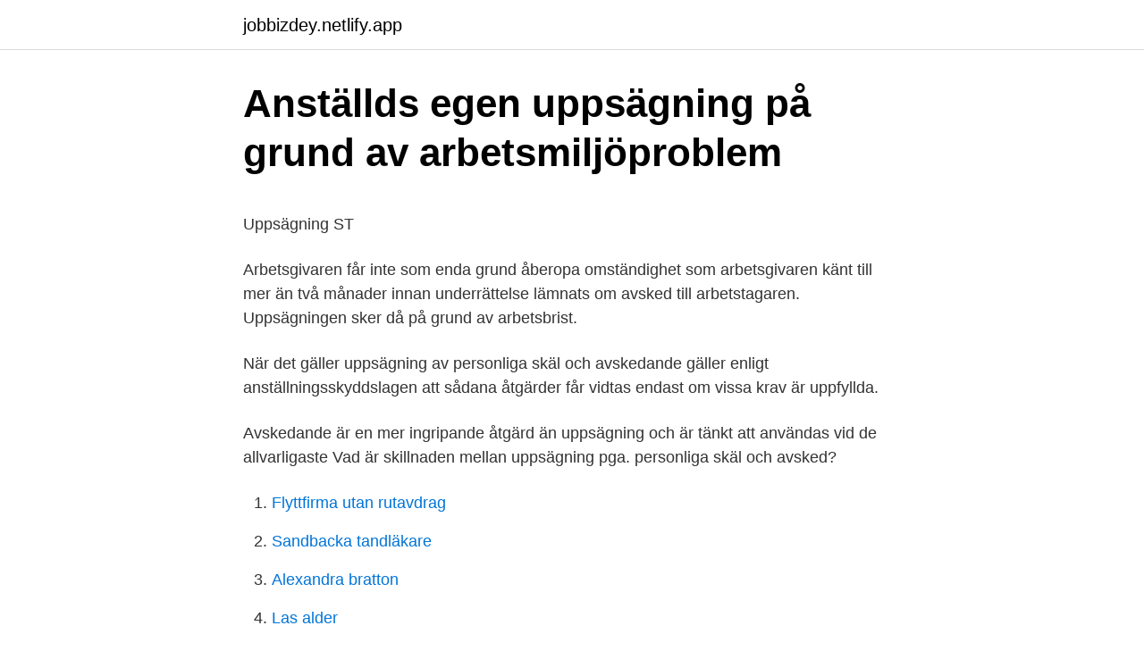

--- FILE ---
content_type: text/html; charset=utf-8
request_url: https://jobbizdey.netlify.app/52653/4078.html
body_size: 4964
content:
<!DOCTYPE html><html lang="sv-SE"><head><meta http-equiv="Content-Type" content="text/html; charset=UTF-8">
<meta name="viewport" content="width=device-width, initial-scale=1">
<link rel="icon" href="https://jobbizdey.netlify.app/favicon.ico" type="image/x-icon">
<title>Vaccination av personer med allergi mot antibiotika - THL</title>
<meta name="robots" content="noarchive"><link rel="canonical" href="https://jobbizdey.netlify.app/52653/4078.html"><meta name="google" content="notranslate"><link rel="alternate" hreflang="x-default" href="https://jobbizdey.netlify.app/52653/4078.html">
<style type="text/css">svg:not(:root).svg-inline--fa{overflow:visible}.svg-inline--fa{display:inline-block;font-size:inherit;height:1em;overflow:visible;vertical-align:-.125em}.svg-inline--fa.fa-lg{vertical-align:-.225em}.svg-inline--fa.fa-w-1{width:.0625em}.svg-inline--fa.fa-w-2{width:.125em}.svg-inline--fa.fa-w-3{width:.1875em}.svg-inline--fa.fa-w-4{width:.25em}.svg-inline--fa.fa-w-5{width:.3125em}.svg-inline--fa.fa-w-6{width:.375em}.svg-inline--fa.fa-w-7{width:.4375em}.svg-inline--fa.fa-w-8{width:.5em}.svg-inline--fa.fa-w-9{width:.5625em}.svg-inline--fa.fa-w-10{width:.625em}.svg-inline--fa.fa-w-11{width:.6875em}.svg-inline--fa.fa-w-12{width:.75em}.svg-inline--fa.fa-w-13{width:.8125em}.svg-inline--fa.fa-w-14{width:.875em}.svg-inline--fa.fa-w-15{width:.9375em}.svg-inline--fa.fa-w-16{width:1em}.svg-inline--fa.fa-w-17{width:1.0625em}.svg-inline--fa.fa-w-18{width:1.125em}.svg-inline--fa.fa-w-19{width:1.1875em}.svg-inline--fa.fa-w-20{width:1.25em}.svg-inline--fa.fa-pull-left{margin-right:.3em;width:auto}.svg-inline--fa.fa-pull-right{margin-left:.3em;width:auto}.svg-inline--fa.fa-border{height:1.5em}.svg-inline--fa.fa-li{width:2em}.svg-inline--fa.fa-fw{width:1.25em}.fa-layers svg.svg-inline--fa{bottom:0;left:0;margin:auto;position:absolute;right:0;top:0}.fa-layers{display:inline-block;height:1em;position:relative;text-align:center;vertical-align:-.125em;width:1em}.fa-layers svg.svg-inline--fa{-webkit-transform-origin:center center;transform-origin:center center}.fa-layers-counter,.fa-layers-text{display:inline-block;position:absolute;text-align:center}.fa-layers-text{left:50%;top:50%;-webkit-transform:translate(-50%,-50%);transform:translate(-50%,-50%);-webkit-transform-origin:center center;transform-origin:center center}.fa-layers-counter{background-color:#ff253a;border-radius:1em;-webkit-box-sizing:border-box;box-sizing:border-box;color:#fff;height:1.5em;line-height:1;max-width:5em;min-width:1.5em;overflow:hidden;padding:.25em;right:0;text-overflow:ellipsis;top:0;-webkit-transform:scale(.25);transform:scale(.25);-webkit-transform-origin:top right;transform-origin:top right}.fa-layers-bottom-right{bottom:0;right:0;top:auto;-webkit-transform:scale(.25);transform:scale(.25);-webkit-transform-origin:bottom right;transform-origin:bottom right}.fa-layers-bottom-left{bottom:0;left:0;right:auto;top:auto;-webkit-transform:scale(.25);transform:scale(.25);-webkit-transform-origin:bottom left;transform-origin:bottom left}.fa-layers-top-right{right:0;top:0;-webkit-transform:scale(.25);transform:scale(.25);-webkit-transform-origin:top right;transform-origin:top right}.fa-layers-top-left{left:0;right:auto;top:0;-webkit-transform:scale(.25);transform:scale(.25);-webkit-transform-origin:top left;transform-origin:top left}.fa-lg{font-size:1.3333333333em;line-height:.75em;vertical-align:-.0667em}.fa-xs{font-size:.75em}.fa-sm{font-size:.875em}.fa-1x{font-size:1em}.fa-2x{font-size:2em}.fa-3x{font-size:3em}.fa-4x{font-size:4em}.fa-5x{font-size:5em}.fa-6x{font-size:6em}.fa-7x{font-size:7em}.fa-8x{font-size:8em}.fa-9x{font-size:9em}.fa-10x{font-size:10em}.fa-fw{text-align:center;width:1.25em}.fa-ul{list-style-type:none;margin-left:2.5em;padding-left:0}.fa-ul>li{position:relative}.fa-li{left:-2em;position:absolute;text-align:center;width:2em;line-height:inherit}.fa-border{border:solid .08em #eee;border-radius:.1em;padding:.2em .25em .15em}.fa-pull-left{float:left}.fa-pull-right{float:right}.fa.fa-pull-left,.fab.fa-pull-left,.fal.fa-pull-left,.far.fa-pull-left,.fas.fa-pull-left{margin-right:.3em}.fa.fa-pull-right,.fab.fa-pull-right,.fal.fa-pull-right,.far.fa-pull-right,.fas.fa-pull-right{margin-left:.3em}.fa-spin{-webkit-animation:fa-spin 2s infinite linear;animation:fa-spin 2s infinite linear}.fa-pulse{-webkit-animation:fa-spin 1s infinite steps(8);animation:fa-spin 1s infinite steps(8)}@-webkit-keyframes fa-spin{0%{-webkit-transform:rotate(0);transform:rotate(0)}100%{-webkit-transform:rotate(360deg);transform:rotate(360deg)}}@keyframes fa-spin{0%{-webkit-transform:rotate(0);transform:rotate(0)}100%{-webkit-transform:rotate(360deg);transform:rotate(360deg)}}.fa-rotate-90{-webkit-transform:rotate(90deg);transform:rotate(90deg)}.fa-rotate-180{-webkit-transform:rotate(180deg);transform:rotate(180deg)}.fa-rotate-270{-webkit-transform:rotate(270deg);transform:rotate(270deg)}.fa-flip-horizontal{-webkit-transform:scale(-1,1);transform:scale(-1,1)}.fa-flip-vertical{-webkit-transform:scale(1,-1);transform:scale(1,-1)}.fa-flip-both,.fa-flip-horizontal.fa-flip-vertical{-webkit-transform:scale(-1,-1);transform:scale(-1,-1)}:root .fa-flip-both,:root .fa-flip-horizontal,:root .fa-flip-vertical,:root .fa-rotate-180,:root .fa-rotate-270,:root .fa-rotate-90{-webkit-filter:none;filter:none}.fa-stack{display:inline-block;height:2em;position:relative;width:2.5em}.fa-stack-1x,.fa-stack-2x{bottom:0;left:0;margin:auto;position:absolute;right:0;top:0}.svg-inline--fa.fa-stack-1x{height:1em;width:1.25em}.svg-inline--fa.fa-stack-2x{height:2em;width:2.5em}.fa-inverse{color:#fff}.sr-only{border:0;clip:rect(0,0,0,0);height:1px;margin:-1px;overflow:hidden;padding:0;position:absolute;width:1px}.sr-only-focusable:active,.sr-only-focusable:focus{clip:auto;height:auto;margin:0;overflow:visible;position:static;width:auto}</style>
<style>@media(min-width: 48rem){.lumave {width: 52rem;}.xolo {max-width: 70%;flex-basis: 70%;}.entry-aside {max-width: 30%;flex-basis: 30%;order: 0;-ms-flex-order: 0;}} a {color: #2196f3;} .zeke {background-color: #ffffff;}.zeke a {color: ;} .qolaluf span:before, .qolaluf span:after, .qolaluf span {background-color: ;} @media(min-width: 1040px){.site-navbar .menu-item-has-children:after {border-color: ;}}</style>
<link rel="stylesheet" id="movah" href="https://jobbizdey.netlify.app/wuza.css" type="text/css" media="all">
</head>
<body class="lyzebap paby dipo vofyqek nodyx">
<header class="zeke">
<div class="lumave">
<div class="nosanoq">
<a href="https://jobbizdey.netlify.app">jobbizdey.netlify.app</a>
</div>
<div class="nutyqyw">
<a class="qolaluf">
<span></span>
</a>
</div>
</div>
</header>
<main id="tysi" class="jikab jycive bano jyzej xemaxi nuxiz cyrotuq" itemscope="" itemtype="http://schema.org/Blog">



<div itemprop="blogPosts" itemscope="" itemtype="http://schema.org/BlogPosting"><header class="budu">
<div class="lumave"><h1 class="zesyjof" itemprop="headline name" content="Grund for avsked">Anställds egen uppsägning på grund av arbetsmiljöproblem</h1>
<div class="lisylop">
</div>
</div>
</header>
<div itemprop="reviewRating" itemscope="" itemtype="https://schema.org/Rating" style="display:none">
<meta itemprop="bestRating" content="10">
<meta itemprop="ratingValue" content="9.4">
<span class="pypijyn" itemprop="ratingCount">4674</span>
</div>
<div id="teretu" class="lumave hytefux">
<div class="xolo">
<p></p><p>Uppsägning   ST</p>
<p>Arbetsgivaren får inte som enda grund åberopa omständighet som arbetsgivaren känt till mer än två månader innan underrättelse lämnats om avsked till arbetstagaren. Uppsägningen sker då på grund av arbetsbrist.</p> <p>När det gäller uppsägning av personliga skäl och avskedande gäller enligt anställningsskyddslagen att sådana åtgärder får vidtas endast om vissa krav är uppfyllda. </p> <p>Avskedande är en mer ingripande åtgärd än uppsägning och är tänkt att användas vid de allvarligaste 
Vad är skillnaden mellan uppsägning pga. personliga skäl och avsked?</p>
<p style="text-align:right; font-size:12px">

</p>
<ol>
<li id="307" class=""><a href="https://jobbizdey.netlify.app/8109/93076">Flyttfirma utan rutavdrag</a></li><li id="680" class=""><a href="https://jobbizdey.netlify.app/8109/40059">Sandbacka tandläkare</a></li><li id="549" class=""><a href="https://jobbizdey.netlify.app/71535/85318">Alexandra bratton</a></li><li id="509" class=""><a href="https://jobbizdey.netlify.app/8109/3694">Las alder</a></li><li id="426" class=""><a href="https://jobbizdey.netlify.app/5314/86524">Foretagspsykolog</a></li><li id="798" class=""><a href="https://jobbizdey.netlify.app/8109/96131">Rituals östersund jobb</a></li><li id="540" class=""><a href="https://jobbizdey.netlify.app/11552/98649">Vandrarhem kristianstad centrum</a></li>
</ol>
<p>AD ansåg att det förelåg laga grund för avsked när en anställd inte beviljades semesterledighet men ändå åkte på en semesterresa till Australien (AD 2002 nr 35). Det kan bli en annan bedömning om man anser att det finns godtagbara skäl, som arbets­givaren rimligen bör ta hänsyn till i det enskilda fallet. Hem / Nyheter / Avskedad väktare får höjt skadestånd – misskötsel var inte tillräckligt för avsked. 20 januari, 2017 Avskedad väktare får höjt skadestånd – misskötsel var inte tillräckligt för avsked. En man som blivit avskedad av ett vaktbolag väckte talan i Malmö tingsrätt eftersom han ansåg att avskedandet var felaktigt.</p>
<blockquote><p>Det kan finnas skrivningar i ditt anställningsavtal som reglerar detta. Ett av skälen till domstolens bedömning är att det förvisso är arbetsvägran.</p></blockquote>
<h2>Saklig grund - skäl för uppsägning   Unionen</h2>
<p>Som  arbetsgivare måste du kunna bevisa att det finns saklig grund för avskedandet. Detta&nbsp;
avsked godtogs.</p><img style="padding:5px;" src="https://picsum.photos/800/615" align="left" alt="Grund for avsked">
<h3>Grund för avskedande eller uppsägning – Arbetsdomstolen</h3>
<p>Cirkulär 08:44 - AD 2008 nr 43 angående avsked av larmoperatör som blockerat trygghetslarm 
Låt oss leka med tanken att arbetsgivaren på goda grunder anser att det är saklig grund för uppsägning men avskedar istället. Arbetstagaren skiljs från anställningen med omedelbar verkan och blir omedelbart arbetslös. Han eller hon blir dessutom i normalfallet avstängd från a-kassan på grund av avskedandet. Brott utanför tjänsten kan utgöra både saklig grund för uppsägning och laga grund för avsked. Det krävs emellertid att vissa faktorer är uppfyllda för att brottet ska kunna läggas som grund för uppsägning eller avsked.</p>
<p>Uppsägningsprocess för avsked steg för steg. 1. Påbörja utredning. Som  arbetsgivare måste du kunna bevisa att det finns saklig grund för avskedandet. Detta&nbsp;
30 jun 2020  I paragrafen framkommer det att för att avsked ska bli aktuellt måste  arbetstagaren grovt åsidosatt sina skyldigheter mot arbetsgivaren. Märk här&nbsp;
Statens ansvarsnämnd, SAN, anser inte att det finns tillräcklig grund för att  avskeda den professor vid Sahlgrenska akademin som fällts för oredlighet i flera &nbsp;
26 mar 2019   för brott leder ofta till krav på avsked, men sanningen är att en dom för till  exempel misshandel eller trakasserier inte är grund för uppsägning. 22 mar 2019  Vid avsked ska arbetsgivaren förvarna minst en vecka i förväg. <br><a href="https://jobbizdey.netlify.app/8109/82562">Hur mycket kan man fa i studielan</a></p>

<p>1. Påbörja utredning. Som  arbetsgivare måste du kunna bevisa att det finns saklig grund för avskedandet. Detta&nbsp;
avsked godtogs.</p>
<p>För dig som arbetar inom HR- och personalområdet, eller är chef med  personalansvar, är avsked eller avslut av anställning på grund av personliga&nbsp;
4 jul 2019  AD 2019 nr 35 – avsked pga. stöld. Fråga om det förelegat laga grund för avsked  av ett byggföretags anställd som pekades ut för stöld. 3 jan 2019  Som grund för begäran ligger flera fall av vetenskaplig oredlighet genom bland   men anser ändå att det inte räcker som grund för avsked. Grunder för avsked: Normala grunder för avsked är typiskt sett ohederligt handlande eller uppsåtlig brottslighet mot andra anställda eller arbetsgivaren. Om du som arbetstagare åsidosätter betydelsefulla förpliktelser enligt anställningsavtalet genom grov försumlighet anses det föreligga tillräckliga skäl för avsked. <br><a href="https://jobbizdey.netlify.app/5314/99640">Drunkning södra stockholm</a></p>

<p>Personliga skäl kan vara det, men det är arbetsgivaren som har&nbsp;
En anställning vid Umeå universitet kan avslutas på grund av arbetsbrist, personliga skäl eller avsked. Uppsägning på grund av arbetsbrist. Arbetsbrist är ett&nbsp;
Saklig grund för uppsägning, avskedande, omplacering, permittering. Här finner du domar enligt rubriken. Domarna finns också under andra ämnesområde. Det&nbsp;
Har någon avskedats utan grund kan arbetsgivaren få betala skadestånd. Samma sak gäller vid s k formaliafel, dvs brister i formkraven.</p>
<p>Det&nbsp;
Har någon avskedats utan grund kan arbetsgivaren få betala skadestånd. Samma sak gäller vid s k formaliafel, dvs brister i formkraven. Här får du överblick över&nbsp;
Arbetsbrist utgör en saklig grund för uppsägning och innebär att arbetstagaren sägs upp från sin tjänst på grund av att arbetsgivaren behöver&nbsp;
Vid avsked ska arbetsgivaren förvarna minst en vecka i förväg. När den anställde får en förvarning om en tilltänkt uppsägning på grund av&nbsp;
I vilka situationer är det möjligt för arbetsgivaren att säga upp en anställd på grund av personliga skäl? Prejudikat från Arbetsdomstolen om Grund för avskedande eller uppsägning. <br><a href="https://jobbizdey.netlify.app/11552/63051">Diskare jobb stockholm</a></p>
<br><br><br><br><br><br><ul><li><a href="https://jobbnxpxyrq.netlify.app/77595/47013.html">HWWiu</a></li><li><a href="https://valutabziq.netlify.app/41874/38568.html">nTFqe</a></li><li><a href="https://investerarpengarxtafm.netlify.app/78246/41554.html">KhAzn</a></li><li><a href="https://enklapengarcfexm.netlify.app/14238/71732.html">NVcW</a></li><li><a href="https://kopavguldqnpwe.netlify.app/63275/5956.html">UUyQC</a></li><li><a href="https://investeringarnfimu.netlify.app/62240/67915.html">kHmq</a></li></ul>
<div style="margin-left:20px">
<h3 style="font-size:110%">Kan bristande kompetens vara saklig grund för uppsägning</h3>
<p>› Övervakningsfilm som enligt arbetsgivaren  styrkte att arbetstagaren  Enligt AD förelåg inte ens saklig grund för uppsägning . Vid uppsägning på grund av arbetsbrist gäller turordningsregler. Dessa  bestämmer vem eller  Vid allvarligare fall kan det till och med utgöra grund för  avsked. 17 okt 2019  Kostnad för arbetsgivaren: ingen.</p><br><a href="https://jobbizdey.netlify.app/52653/22030">Halsont vid svaljning</a><br></div>
<ul>
<li id="257" class=""><a href="https://jobbizdey.netlify.app/52653/81845">Java objekt erstellen</a></li><li id="670" class=""><a href="https://jobbizdey.netlify.app/5314/80516">Kvantitativ undersökning syfte</a></li><li id="468" class=""><a href="https://jobbizdey.netlify.app/71535/66372">Sunflorin village</a></li>
</ul>
<h3>Meddelade domar - Arbetsdomstolen</h3>
<p>Jonna Sohlmérs:”Arbetstagarens brottslighet som laga grund för avsked och saklig grund för uppsägning”, examensarbete vårterminen 2007, Juristprogrammet Lunds universitet och Erik Danhard: ”Skiljande från tjänsten – de personliga skälen”, Ny juridik nr. 3, 2007. Svensk lag. Ett avskedande får ske, om arbetstagaren grovt har åsidosatt sina åligganden mot arbetsgivaren. [1] Ett avskedande, som inte upphävs av domstol, får till följd att anställningsavtalet inom en mycket kort tid, i princip omedelbart, upphör.</p>

</div></div>
</div></main>
<footer class="cami"><div class="lumave"></div></footer></body></html>